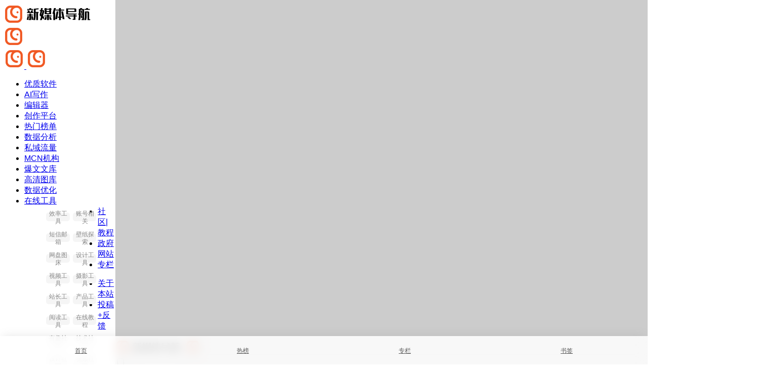

--- FILE ---
content_type: text/html; charset=UTF-8
request_url: https://www.zmt.wiki/sitetag/41650.html
body_size: 19191
content:
<!DOCTYPE html><html lang="zh-Hans" class="io-grey-mode"><head> <script> var default_c = "io-grey-mode"; var night = document.cookie.replace(/(?:(?:^|.*;\s*)io_night_mode\s*\=\s*([^;]*).*$)|^.*$/, "$1"); try { if (night === "0" || (!night && window.matchMedia("(prefers-color-scheme: dark)").matches)) { document.documentElement.classList.add("io-black-mode"); document.documentElement.classList.remove(default_c); } else { document.documentElement.classList.remove("io-black-mode"); document.documentElement.classList.add(default_c); } } catch (_) {}</script><meta charset="UTF-8"><meta name="renderer" content="webkit"><meta name="force-rendering" content="webkit"><meta http-equiv="X-UA-Compatible" content="IE=edge, chrome=1"><meta name="viewport" content="width=device-width, initial-scale=1.0, user-scalable=0, minimum-scale=1.0, maximum-scale=0.0, viewport-fit=cover"><title>图像批量下载器 - 自媒体维基</title><meta name="theme-color" content="#f9f9f9" /><meta name="keywords" content="图像批量下载器,自媒体维基" /><meta name="description" content="一个为设计、产品、新媒体、开发、人工智能AI、旅游服务、教师等行业定制的导航网站，不求最全但求最优质的的导航页面，整站链接全部是人工手工测试添加。" /><meta property="og:type" content="article"><meta property="og:url" content="https://www.zmt.wiki/sitetag/41650.html"/> <meta property="og:title" content="图像批量下载器 - 自媒体维基"><meta property="og:description" content="一个为设计、产品、新媒体、开发、人工智能AI、旅游服务、教师等行业定制的导航网站，不求最全但求最优质的的导航页面，整站链接全部是人工手工测试添加。"><meta property="og:image" content="https://qiniu-cdnbeijing.photo8.site/2021/05/ede44-20210512071830524.png"><meta property="og:site_name" content="自媒体维基"><link rel="shortcut icon" href="https://qiniu-cdnbeijing.photo8.site/2021/05/20210512071231206.png"><link rel="apple-touch-icon" href="https://qiniu-cdnbeijing.photo8.site/2021/05/20210512071231206.png"><!--[if IE]><script src="https://www.zmt.wiki/wp-content/themes/onenav/js/html5.min.js"></script><![endif]--> <style> :root { --mainColor:#f26b1f; --sidebarBgColorGrey: #ffffff; --sidebarShadowGrey: rgba(41,48,66,0.1); --sidebarLineHeight: 50px; --headerMenuHeight: 64px; --greyPageHeaderFilter: rgba(255, 255, 255, 0.85); --blackPageHeaderFilter: rgba(44, 46, 47, 0.85); --backdropFilter: 10px; --ajaxTabRadius: 100px; --bodyBgColor: #dd9933; --hy-scrollbar-color: #f26b1f; --hy-scrollbar-width: 10px; --customize-width:1700px; } .spare_link_btn{ margin-left: -4px; padding: 0 6px 0 0; background: var(--mainColor); cursor: pointer; display: inline-block; border-radius: 0 6px 6px 0; color: #fff; height: 37px; z-index: 11; position: relative; width: 24px; top: 10px; } .spare_link_btn>i{ position: absolute; top: 50%; left: 50%; transform: translate(-50%,-50%); } .spare_link_box{ display: none; position: absolute; top: 45px; background: #fff; right: 0; transition: .3s; padding: 6px 8px; border-radius: 6px; z-index: 9; box-shadow: 0 5px 20px 0px rgb(0 0 0 / 15%); color: #444; width: 129px; } .io-black-mode .spare_link_box{ background: #000; color: #ddd; } .spare_link_box::after{ content: ''; position: absolute; top: -50px; right: 0; height: 50px; width: 100%; } .spare_link_btn:hover .spare_link_box,.spare_link_box:hover{ display: block; transition: .3s; } .spare_link_box a{ margin: 5px 0; display: block; margin-left: 0!important; padding-left: 10px; position: relative; } .spare_link_box a::before{ content: ''; height: 4px; width: 4px; position: absolute; left: 0px; background: var(--mainColor); border-radius: 100px; transform: translateY(-50%); top: 50%; } a.btn.btn-arrow.qr-img{ margin-left: 10px; } .tags_box span.mr-2{ display: inline-block; margin-bottom: .8rem !important; } .tags_box .mr-2>i{ display: none; } .tags_box a{ color: rgba(0, 0, 0, 0.6) !important; background: #fff; padding: 4px 12px; font-size: 14px; border-radius: 4px; border: 1px solid #eee; } .io-black-mode .tags_box a{ background: rgba(138, 138, 138, .15); color: #ddd!important; border: unset; } .tags_box a:hover{ color: var(--mainColor)!important; } .url-card a.card { border: 1px solid #f1f1f1; } .io-black-mode .url-card a.card{ border: 1px solid #535353; } .io-black-mode .url-card .mini a.togo:hover{ opacity: .1; } </style> <style> .url-card a.card{ box-shadow: unset; } </style> <style> /*侧边栏九宫格*/ .sidebar-popup.sidebar-menu-inner ul{ width: 220px!important;; } .sidebar-item.sidebar-show>ul { padding-left: 6px; } .sidebar-item:not(.top-menu) ul li { text-align: center; border-radius: 2px; padding: 4px 3px; width: 33.3%; display: block; float: left; } .sidebar-menu-inner .sidebar-item:not(.top-menu) ul li a { margin-left: 0px !important; position: relative; padding: 0px 0px; white-space: break-spaces; height: 35px; width: 100%; line-height: 33px; text-decoration: none; overflow: visible; background-color: #f5f5f5; border-radius: 5px; justify-content: center; } .io-black-mode .sidebar-menu-inner .sidebar-item:not(.top-menu) ul li a{ background-color: rgba(0,0,0,.1); } .io-black-mode .sidebar-menu-inner .sidebar-item:not(.top-menu) ul li a:hover { background: #363738!important; } .sidebar-menu-inner .sidebar-item:not(.top-menu) ul li a span { margin-left: 2px !important; color: #888888; font-size: 12px; display: inline-block; vertical-align: middle; line-height: 15px; } .io-grey-mode .sidebar-popup div { background: var(--mainColor) !important; } .second.sidebar-popup.sidebar-menu-inner.text-sm a { color: #fff !important; } .second.sidebar-popup.sidebar-menu-inner.text-sm li { text-align: center; border-radius: 2px; padding: 4px 3px; width: 30.3%; display: inline-block; } .second.sidebar-popup.sidebar-menu-inner.text-sm li a { display: block; position: relative; padding: 0px 0px; width: 100%; line-height: 33px; text-decoration: none; white-space: nowrap; overflow: hidden; text-overflow: ellipsis; background-color: #f5f5f5; border-radius: 5px; padding-left: 3px; } .io-black-mode .second.sidebar-popup.sidebar-menu-inner.text-sm li a{ background-color: rgba(0,0,0,.1); } .io-black-mode .second.sidebar-popup.sidebar-menu-inner.text-sm li a:hover { background: #363738!important; } .second.sidebar-popup.sidebar-menu-inner.text-sm li span { margin-left: 2px !important; color: #888888; font-size: 12px; display: inline-block; vertical-align: middle; line-height: 15px; transform: scale(0.9); } .io-grey-mode .sidebar-popup::before { border-color: transparent var(--mainColor) transparent!important; } </style> <style> :root{ --minisidebar-width:130px; } @media screen and (min-width: 1200px) { .has-mininav.mini-sidebar .main-footer{ padding-left: calc(var(--minisidebar-width) + 30px ); } } </style> <script> /*开启了mini侧边栏的设置flex布局*/ document.addEventListener('DOMContentLoaded', function() { document.querySelectorAll('#content').forEach(function(div) { if (div.querySelector('#mini')) { document.body.classList.add('has-mininav') } }); }); </script> <style> :root { } </style> <style> .sites-template-default .modal-content .url-card:nth-child(5n+1) .url-body a { background: var(--homeCustomeColor1); } .sites-template-default .modal-content .url-card:nth-child(5n+2) .url-body a { background: var(--homeCustomeColor2); } .sites-template-default .modal-content .url-card:nth-child(5n+3) .url-body a { background: var(--homeCustomeColor3); } .sites-template-default .modal-content .url-card:nth-child(5n+4) .url-body a { background: var(--homeCustomeColor4); } .sites-template-default .modal-content .url-card:nth-child(5n+5) .url-body a { background: var(--homeCustomeColor5); } </style> <link rel='stylesheet' id='iconfont-css' href='https://www.zmt.wiki/wp-content/themes/onenav/css/iconfont.css' type='text/css' media='all' /><link rel='stylesheet' id='iconfont-io-1-css' href='//www.zmt.wiki/wp-content/ico/zmt/font_3816554_i813xkt1qh/iconfont.css' type='text/css' media='all' /><link rel='stylesheet' id='iconfont-io-2-css' href='//www.zmt.wiki/wp-content/ico/zmt2/font_3817108_7q1zwf8pfn2/iconfont.css' type='text/css' media='all' /><link rel='stylesheet' id='iconfont-io-3-css' href='//www.zmt.wiki/wp-content/ico/ai/font_3989205_d8h3cejuhx4/iconfont.css' type='text/css' media='all' /><link rel='stylesheet' id='iconfont-io-4-css' href='//www.zmt.wiki/wp-content/ico/zmt3/font_4077100_nnfezpoveeh/iconfont.css' type='text/css' media='all' /><link rel='stylesheet' id='iconfont-io-5-css' href='//www.zmt.wiki/wp-content/ico/shejiao/font_4192786_5z4so3yf0q/iconfont.css' type='text/css' media='all' /><link rel='stylesheet' id='bootstrap-css' href='https://www.zmt.wiki/wp-content/themes/onenav/css/bootstrap.min.css' type='text/css' media='all' /><link rel='stylesheet' id='style-css' href='https://www.zmt.wiki/wp-content/themes/onenav/css/style.min.css' type='text/css' media='all' /><link rel='stylesheet' id='parent-style-css' href='https://www.zmt.wiki/wp-content/themes/onenav/style.css' type='text/css' media='all' /><link rel='stylesheet' id='child-style-css' href='https://www.zmt.wiki/wp-content/themes/onenav-intro/style.css' type='text/css' media='all' /><link rel='stylesheet' id='hy-child-css-css' href='https://www.zmt.wiki/wp-content/themes/onenav-intro/css/hytheme.css' type='text/css' media='all' /><link rel='stylesheet' id='hy-custom-css-css' href='https://www.zmt.wiki/wp-content/themes/onenav-intro/css/custom.css' type='text/css' media='all' /><script type="text/javascript" src="https://www.zmt.wiki/wp-content/themes/onenav/js/jquery.min.js" id="jquery-js"></script><script type="text/javascript" id="jquery-js-after">/* <![CDATA[ *//* <![CDATA[ */ function loadFunc(func) {if (document.all){window.attachEvent("onload",func);}else{window.addEventListener("load",func,false);}} /* ]]]]><![CDATA[> *//* ]]> */</script> <style> @media (max-width:992px){ #cust-sites .col-2a{ -ms-flex: 0 0 50%; flex: 0 0 25%; max-width: 25%; padding-left: 6px !important; padding-right: 6px !important; } #cust-sites .row.row-sm{ margin-left: 10px!important; margin-right: 10px!important; } #cust-sites .url-content{ flex-direction: column; } #cust-sites .url-img { margin-right: 0!important; } #cust-sites .url-info{ max-width: 100%; transform: scale(0.9); padding-right: 0; } #cust-sites .url-card .mini .card-body { padding: 0.4rem 0!important; } #cust-sites .url-body .badge.text-ss{ display: none; } #cust-sites .url-body a.togo{ display: none; } } </style> <!-- 引入背景图片功能js --> <script src="https://www.zmt.wiki/wp-content/themes/onenav-intro/js/searchBgFunction.js?ver=1.2.8"></script> <script> localStorage.setItem('domain','https://www.zmt.wiki/'); </script> <script src="https://www.zmt.wiki/wp-content/themes/onenav-intro/js/searchTransFunction.js"></script> <!--搜索翻译框逻辑--> <script> initSearchTrans(); </script> <style> .translate-smart-tips { position: absolute; z-index: 20; width: 100%; padding: 10px; overflow: hidden; } .translate-smart-tips h5 { text-align: center; } .translate-smart-tips p { padding: 10px 5px; background: #f5f5f5; border-radius: 6px; text-align: center; } .io-black-mode .translate-smart-tips p { background: #363738; } .translate-smart-tips a { background: var(--mainColor); border-radius: 5px !important; margin: 10px; } .translate-smart-tips a span { padding-right: 1.55rem; } select#langSelect { width: 85px; font-size: 14px; position: absolute; right: 10px; border-radius: 5px; border: solid 2px #dcdcdc; } </style> <style> .logo-search-up .dark { display: none; } .io-black-mode .dark { display: inline; } .io-black-mode .light { display: none; } </style> <style> .header-big::before { content: ""; position: absolute; width: 100%; height: 100%; top: 0; background: rgba(0, 0, 0, 0.2 ); } .user-bookmark-body .header-big::before { opacity: 0; } .bookmark-bg::before { content: ''; position: absolute; width: 100%; height: 100%; top: 0; background: rgba(0, 0, 0, 0.2 ); z-index: 11; } </style> <script> var currentSearchHeight = localStorage.getItem('searchHeight'); if(currentSearchHeight == null){ currentSearchHeight = "info"; localStorage.setItem('searchHeight',currentSearchHeight); } </script> <style>.dead_link_tips{ position: absolute; width: 100%; height: 100%; background: rgba(0, 0, 0, .1); display: flex; align-items: center; justify-content: center; border-radius: 6px; } .dead_link_tips p{ background: var(--mainColor); color: #fff; font-size: .7em; padding: 2px; border-radius: 4px; }</style> <style> @media screen and (min-width: 1390px){ .golden-area a{ flex: 1 0 14%; } } </style> <style> .banner_ad { display: flex; gap: 5px; flex-wrap: wrap; justify-content: space-between; } .banner_ad a { width: calc(50% - 5px); margin-bottom: 1rem; position: relative; overflow: hidden; border-radius: 6px; } .banner_ad a::before { content: ""; display: block; padding-top: 25%; /* 这将创建4:1） */ } .banner_ad a img { position: absolute; top: 0; left: 0; width: 100%; height: 100%; object-fit: cover; } @media screen and (max-width: 992px) { .banner_ad { gap: 0; } .banner_ad a { width: 100%; } } </style> <script type="text/javascript" src="//lf26-cdn-tos.bytecdntp.com/cdn/expire-1-M/Swiper/7.4.1/swiper-bundle.min.js" id="swiper-js"></script> <link rel="stylesheet" id="swiper-css" href="//lf26-cdn-tos.bytecdntp.com/cdn/expire-1-M/Swiper/7.4.1/swiper-bundle.min.css" type="text/css" media="all"> <script> document.addEventListener('DOMContentLoaded', function () { var mySwiper = new Swiper('.swiper.hot_api_list', { direction: 'horizontal', navigation: { nextEl: '.swiper.hot_api_list .swiper-next', prevEl: '.swiper.hot_api_list .swiper-prev', }, }); }); </script> <style> .swiper { width: 100%; height: 100%; } .swiper-btn-box{ display: flex; position: absolute; bottom: 6px; right: 46px; z-index: 11; } .swiper-prev{ margin-right: 4px; } .swiper-prev,.swiper-next{ color: var(--mainColor); } .swiper-prev.swiper-button-disabled,.swiper-next.swiper-button-disabled{ color: #6c757d!important; } </style> <script> document.addEventListener('DOMContentLoaded', function () { var mySwiper = new Swiper('.swiper.pic_list', { direction: 'horizontal', autoplay: true, navigation: { nextEl: '.swiper.pic_list .swiper-next', prevEl: '.swiper.pic_list .swiper-prev', }, pagination: { el: '.swiper.pic_list .swiper-pagination', }, }); }); </script> <style> .swiper.pic_list a{ display: block; height: 310px; margin-bottom: 0; position: relative; overflow: hidden; } .swiper.pic_list a>p{ position: absolute; left: 0; bottom: 0; width: 100%; text-align: center; -webkit-backdrop-filter: blur(5px); backdrop-filter: blur(5px); background-color: #0009; color: #fff; font-size: 1.125em; padding: 4px; } .swiper.pic_list .swiper-pagination{ bottom: unset; top: 0; } .swiper.pic_list .swiper-pagination-bullet-active{ background: var(--mainColor); } </style> <style> .intro_data_show { padding: 20px; padding-top: 0; } .intro_data_show .sidebar-header{ margin-bottom: 20px; margin-left: -20px; } .intro_data_show p{ cursor: default; margin: 0; } .intro_data_show .top{ background-color: #f1f1f15c; padding: 6px; display: flex; justify-content: center; align-items: center; flex-direction: column; border-radius: 6px; height: 100px; border:1px solid #f1f1f1; position: relative; overflow: hidden; } .intro_data_show .count{ font-size: 1.5em; color: var(--mainColor); font-weight: bold; } .intro_data_show .bottom{ display: flex; margin-top: 10px; gap: 10px; height: 100px; } .intro_data_show .bottom>div{ flex: 1; background-color: #f1f1f15c; padding: 6px; display: flex; justify-content: center; align-items: center; flex-direction: column; border-radius: 6px; border:1px solid #f1f1f1; position: relative; overflow: hidden; } .intro_data_show .top i,.intro_data_show .bottom>div i{ font-size: 2rem; opacity: .2; position: absolute; left: -43px; bottom: -3px; transition: .3s; width: 100px; text-align: center; filter: blur(1.2px); color: #969696; } .intro_data_show .top:hover i,.intro_data_show .bottom>div:hover i{ filter: blur(0); color: var(--mainColor); opacity: 1; } .io-black-mode .intro_data_show .top i,.io-black-mode .intro_data_show .bottom>div i{ color: #c6c9cf; } .io-black-mode .intro_data_show .top,.io-black-mode .intro_data_show .bottom>div{ background: #363738; border:1px solid #535353; } </style><style>.hotb { display: inline-block; width: 8px; height: 8px; border-radius: 50%; background: #ec1616; margin: -12px 0px 1px 2px; top: 19px;}@font-face { font-family: 'AlimamaFangYuanTiVF-Thin'; src: url("https://fonts-cdn.doubi.ren/AlimamaFangYuanTiVF-Thin.woff2") format("woff2"), url("https://fonts-cdn.doubi.ren/AlimamaFangYuanTiVF-Thin.woff") format("woff"),}body, button, select, optgroup, option, textarea, blockquote, dd, dl, figure, form, pre, .h1, .h2, .h3, .h4, .h5, .h6, h1, h2, h3, h4, h5, h6 { font-family: 'AlimamaFangYuanTiVF-Thin','Microsoft YaHei', 'Source Han Sans SC', Arial, sans-serif;}.url-body .badge.text-ss { font-size: 11px!important;}#customContextMenu { background-color: #ffffff; border-radius: 8px; /* 圆角 */ padding: 8px 0; box-shadow: 0 4px 8px rgba(0, 0, 0, 0.1), 0 2px 4px rgba(0, 0, 0, 0.1); /* 阴影 */ z-index: 10000; min-width: 150px; /* 最小宽度 */ position: absolute;}#customContextMenu a { color: #333; text-decoration: none; display: flex; align-items: center; /* 垂直居中 */ justify-content: center; /* 水平居中 */ padding: 10px 20px; /* 内边距 */ transition: background-color 0.3s, color 0.3s; /* 动态效果 */ font-family: Arial, sans-serif; /* 现代无衬线字体 */ font-size: 14px; /* 适中的字体大小 */ border-bottom: 1px solid #eaeaea; /* 分隔线 */ text-align: center; /* 文字居中 */}#customContextMenu a:last-child { border-bottom: none; /* 去掉最后一个菜单项的分隔线 */}#customContextMenu a:hover { background-color: #f0f0f0; /* 鼠标悬停时的背景色 */ color: #0073aa; /* 鼠标悬停时的文字颜色 */}#customContextMenu a:active { background-color: #0073aa; /* 激活状态下的背景色 */ color: #ffffff; /* 激活状态下的文字颜色 */}.customize-width{max-width:1700px}.sidebar-nav{width:220px}@media (min-width: 768px){.main-content{margin-left:220px;}.main-content .page-header{left:220px;}}</style><script>(function(a,b){a.ioLetterAvatar=function(d,l,j){d=d||"";l=l||60;var h="#1abc9c #2ecc71 #3498db #9b59b6 #3fe95e #16a085 #27ae60 #2980b9 #8e44ad #fc3e50 #f1c40f #e67e22 #e74c3c #00bcd4 #95aa36 #f39c12 #d35400 #c0392b #b2df1e #7ffc8d".split(" "),f,c,k,g,e,i,t,m;f=String(d).toUpperCase();f=f?f.charAt(0):"?";if(a.devicePixelRatio){l=(l*a.devicePixelRatio)}c=parseInt((((f=="?"?72:f.charCodeAt(0))-64)*12345).toString().slice(0,5));k=c%(h.length-1);t=(c+1)%(h.length-1);m=(c-1)%(h.length-1);g=b.createElement("canvas");g.width=l;g.height=l;e=g.getContext("2d");e.fillStyle=j?j:h[k];e.fillRect(0,0,g.width,g.height); e.arc((c*180)%l,(c*150)%l, (c/120)%l ,0 ,360 );e.fillStyle=h[t];e.globalAlpha = .6;e.fill();e.save();e.beginPath();e.fillStyle=h[m];e.globalAlpha = .4;e.arc((c*20)%l,(c*50)%l, ((99999-c)/80)%l,0 ,360 );e.fill();e.font=Math.round(g.width/2)+"px 'Microsoft Yahei'";e.textAlign="center";e.fillStyle="#fff";e.globalAlpha = 1;e.fillText(f,l/2,l/1.5);i=g.toDataURL();g=null;return i}})(window,document);</script><style>.panel-body a:not(.no-c){color:#f26b1f}.panel-body a:not(.no-c):hover{color:#f9275f}a:hover,.io-grey-mode .sidebar-show,.io-grey-mode .sidebar-item>a:hover,.io-grey-mode .sidebar-item li>a:hover,.home-like:hover, .io-grey-mode .sidebar-popup>div>ul>li>a:hover{color:#fea927} .header-mini-btn label:hover path{ stroke:#fea927} .url-card .max .tga a:not(.no-tag):hover,.card-app.card .tga a:not(.no-tag):hover{background:#fea927} .sidebar .url-card .card:hover{border: 1px solid #fea927!important;}.tags i{color:#f26b1f}.custom-piece_c_b{background:#f26b1f!important}.custom-piece_c{color:#f26b1f!important}.slider_menu[sliderTab] .anchor,.customize-menu .btn-edit,.badge-danger,.comment-list .rank,.sidebar .card-header:after{background:#f26b1f}.badge-outline-primary{color:#f26b1f;border:#f26b1f solid 1px}.posts-nav .page-numbers.current,.posts-nav .page-numbers:not(.dots):hover,#comments-navi>a:hover,#comments-navi>.current,.page-nav>a:hover span,.page-nav>.current span{background-color:#f26b1f;box-shadow: 0px 5px 20px -3px rgba(242,107,31,.6);} .custom-control-input:not(:disabled):active~.custom-control-label::before{background-color:rgba(242,107,31,.15);border-color:rgba(242,107,31,.15);}.custom-control-input:focus~.custom-control-label::before{box-shadow:0 0 0 .2rem rgba(242,107,31,.25)}.custom-control-input:focus:not(:checked)~.custom-control-label::before{border-color:#f26b1f}.custom-control-input:checked~.custom-control-label::before{border-color:#f26b1f;background-color:#f26b1f}.btn-search:hover,.btn-search.current{background-color:#f26b1f;box-shadow: 0 5px 20px -3px rgba(242,107,31,.6)}.btn-search.current:after{border-top-color:#f26b1f}.panel-body h2,.panel-body h3 {border-color:#f26b1f}.custom_btn-outline {color: #f26b1f;background-color: transparent;border-color: #f26b1f;}.custom_btn-outline:hover {color: #ffffff;background-color: #14171B;border-color: #14171B;}.custom_btn-outline:focus, .custom_btn-outline.focus {color: #14171B;box-shadow: 0 0 0 0 transparent!important;background-color: transparent;}.custom_btn-outline.disabled, .custom_btn-outline:disabled {color: #f26b1f;background-color: transparent!important;}.custom_btn-outline:not(:disabled):not(.disabled):active, .custom_btn-outline:not(:disabled):not(.disabled).active,.show > .custom_btn-outline.dropdown-toggle {color: #fff;background-color: #f26b1f;border-color: #f26b1f;}.custom_btn-outline:not(:disabled):not(.disabled):active:focus, .custom_btn-outline:not(:disabled):not(.disabled).active:focus,.show > .custom_btn-outline.dropdown-toggle:focus {box-shadow: 0 0 0 0 transparent!important;}.custom_btn-d {color: #ffffff;background-color: #f26b1f;border-color: #f26b1f;}.custom_btn-d:hover {color: #ffffff;background-color: #14171B;border-color: #14171B;}.custom_btn-d:focus,.custom_btn-d.focus {color: #ffffff;background-color: #14171B;border-color: #14171B;box-shadow: 0 0 0 0 transparent!important;}.custom_btn-d.disabled,.custom_btn-d:disabled {color: #ffffff;background-color:#f26b1f;border-color: #f26b1f;}.custom_btn-d:not(:disabled):not(.disabled):active,.custom_btn-d:not(:disabled):not(.disabled).active{color: #ffffff;background-color: #14171B;border-color: #14171B;}.custom_btn-d:not(:disabled):not(.disabled):active:focus,.custom_btn-d:not(:disabled):not(.disabled).active:focus{box-shadow: 0 0 0 0 transparent!important;}.btn.custom_btn-d {color: #ffffff;background-color: #f26b1f;border-color: #f26b1f;}.btn.custom_btn-d:hover {color: #ffffff;background-color: #14171B;border-color: #14171B;}.btn.custom_btn-d:focus,.btn.custom_btn-d.focus {color: #ffffff;background-color: #14171B;border-color: #14171B;box-shadow: 0 0 0 0 transparent!important;}.btn.custom_btn-d.disabled,.btn.custom_btn-d:disabled {color: #ffffff;background-color:#f26b1f;border-color: #f26b1f;}.btn.custom_btn-d:not(:disabled):not(.disabled):active,.btn.custom_btn-d:not(:disabled):not(.disabled).active,.show > .custom_btn-d.dropdown-toggle {color: #ffffff;background-color: #14171B;border-color: #14171B;}.btn.custom_btn-d:not(:disabled):not(.disabled):active:focus,.btn.custom_btn-d:not(:disabled):not(.disabled).active:focus,.show > .custom_btn-d.dropdown-toggle:focus {box-shadow: 0 0 0 0 transparent!important;}.btn-dark:hover{background-color:#f26b1f;border-color:#f26b1f}.sidebar .card .searchform input[type='submit']{border: 1px solid #f26b1f;background-color:#f26b1f}.sidebar .card .searchform input[type='submit']:hover{border: 1px solid #14171B;background-color:#14171B}</style><!-- 自定义代码 --><meta name="wwads-cn-verify" content="077e29b11be80ab57e1a2ecabb7da330" /><meta name="msvalidate.01" content="DFA46C3A1B2A1A2AADDE831C40A150E7" /><script type="text/javascript" charset="UTF-8" src="https://cdn.wwads.cn/js/makemoney.js" async></script><script defer src="https://tongji.jicelue.com/script.js" data-website-id="a7c79256-911f-41df-ac6e-7c6c4e7c5e6f"></script><meta name="baidu-site-verification" content="code-S5FuKO93sW" /><script>var _hmt = _hmt || [];(function() { var hm = document.createElement("script"); hm.src = "https://hm.baidu.com/hm.js?432cb49f48919249046ac8e164003338"; var s = document.getElementsByTagName("script")[0]; s.parentNode.insertBefore(hm, s);})();</script><script async src="https://pagead2.googlesyndication.com/pagead/js/adsbygoogle.js?client=ca-pub-9199878667024642" crossorigin="anonymous"></script><script>LA.init({id: "Jr0b337zYcK7kneo",ck: "Jr0b337zYcK7kneo"})</script><meta name="bytedance-verification-code" content="zRJEZLHyV0/rX9kPmtTa" /><script>(function(){var el = document.createElement("script");el.src = "https://lf1-cdn-tos.bytegoofy.com/goofy/ttzz/push.js?401de57298c9157e254c7ce252a2be54a36fc9608de5d6c17af2a949ae5de23fc112ff4abe50733e0ff1e1071a0fdc024b166ea2a296840a50a5288f35e2ca42";el.id = "ttzz";var s = document.getElementsByTagName("script")[0];s.parentNode.insertBefore(el, s);})(window)</script><!-- end 自定义代码 --></head> <body class="archive tax-sitetag term-41650 sidebar_right mini-sidebar theme-intro"> <div id="sidebar" class="sticky sidebar-nav fade"> <div class="modal-dialog h-100 sidebar-nav-inner"> <div class="sidebar-logo border-bottom border-color"> <!-- logo --> <div class="logo overflow-hidden"> <a href="https://www.zmt.wiki" class="logo-expanded"> <img src="https://qiniu-cdnbeijing.photo8.site/2021/05/20210512071102822.png" height="40" class="logo-light" alt="自媒体维基"> <img src="https://qiniu-cdnbeijing.photo8.site/2021/05/20210512070950129.png" height="40" class="logo-dark d-none" alt="自媒体维基"> </a> <a href="https://www.zmt.wiki" class="logo-collapsed"> <img src="https://qiniu-cdnbeijing.photo8.site/2021/05/20210512071231206.png" height="40" class="logo-light" alt="自媒体维基"> <img src="https://qiniu-cdnbeijing.photo8.site/2021/05/20210512071231206.png" height="40" class="logo-dark d-none" alt="自媒体维基"> </a> </div> <!-- logo end --> </div> <div class="sidebar-menu flex-fill"> <div class="sidebar-scroll" > <div class="sidebar-menu-inner"> <ul> <li class="sidebar-item"> <a href="https://www.zmt.wiki/#term-18702" class=""> <i class="io io-windowssofter icon-fw icon-lg"></i> <span>优质软件</span> </a> </li> <li class="sidebar-item"> <a href="https://www.zmt.wiki/#term-23711" class=""> <i class="io io-_rengongzhineng2 icon-fw icon-lg"></i> <span>AI写作</span> </a> </li> <li class="sidebar-item"> <a href="https://www.zmt.wiki/#term-167" class=""> <i class="io io-xiezuozhidao2ai icon-fw icon-lg"></i> <span>编辑器</span> </a> </li> <li class="sidebar-item"> <a href="https://www.zmt.wiki/#term-13" class=""> <i class="io io-lanVrenzheng icon-fw icon-lg"></i> <span>创作平台</span> </a> </li> <li class="sidebar-item"> <a href="https://www.zmt.wiki/#term-273" class=""> <i class="io io-dibulan-saishi icon-fw icon-lg"></i> <span>热门榜单</span> </a> </li> <li class="sidebar-item"> <a href="https://www.zmt.wiki/#term-274" class=""> <i class="io io-sseodh icon-fw icon-lg"></i> <span>数据分析</span> </a> </li> <li class="sidebar-item"> <a href="https://www.zmt.wiki/#term-3710" class=""> <i class="io io-SCDNanquanjiasu icon-fw icon-lg"></i> <span>私域流量</span> </a> </li> <li class="sidebar-item"> <a href="https://www.zmt.wiki/#term-20892" class=""> <i class="io io-huwai icon-fw icon-lg"></i> <span>MCN机构</span> </a> </li> <li class="sidebar-item"> <a href="https://www.zmt.wiki/#term-272" class=""> <i class="io io-zixun icon-fw icon-lg"></i> <span>爆文文库</span> </a> </li> <li class="sidebar-item"> <a href="https://www.zmt.wiki/#term-498" class=""> <i class="io io-tuku icon-fw icon-lg"></i> <span>高清图库</span> </a> </li> <li class="sidebar-item"> <a href="https://www.zmt.wiki/#term-33605" class=""> <i class="io io-shuju icon-fw icon-lg"></i> <span>数据优化</span> </a> </li> <li class="sidebar-item"> <a href="https://www.zmt.wiki/#term-1429" class="" data-change="https://www.zmt.wiki/#term-1429"> <i class="io io-gongjuxiang icon-fw icon-lg"></i> <span>在线工具</span> </a> <i class="iconfont icon-arrow-r-m sidebar-more text-sm"></i> <ul > <li> <a href="https://www.zmt.wiki/#term-1429-1474" class=""><span>效率工具</span></a> </li> <li> <a href="https://www.zmt.wiki/#term-1429-23561" class=""><span>账号相关</span></a> </li> <li> <a href="https://www.zmt.wiki/#term-1429-22947" class=""><span>短信邮箱</span></a> </li> <li> <a href="https://www.zmt.wiki/#term-1429-43204" class=""><span>壁纸探索</span></a> </li> <li> <a href="https://www.zmt.wiki/#term-1429-23118" class=""><span>网盘图床</span></a> </li> <li> <a href="https://www.zmt.wiki/#term-1429-1430" class=""><span>设计工具</span></a> </li> <li> <a href="https://www.zmt.wiki/#term-1429-1887" class=""><span>视频工具</span></a> </li> <li> <a href="https://www.zmt.wiki/#term-1429-14622" class=""><span>摄影工具</span></a> </li> <li> <a href="https://www.zmt.wiki/#term-1429-28980" class=""><span>站长工具</span></a> </li> <li> <a href="https://www.zmt.wiki/#term-1429-7063" class=""><span>产品工具</span></a> </li> <li> <a href="https://www.zmt.wiki/#term-1429-30569" class=""><span>阅读工具</span></a> </li> </ul> </li> <li class="sidebar-item"> <a href="https://www.zmt.wiki/#term-2208" class="" data-change="https://www.zmt.wiki/#term-2208"> <i class="io io-pinglun icon-fw icon-lg"></i> <span>社区|教程</span> </a> <i class="iconfont icon-arrow-r-m sidebar-more text-sm"></i> <ul > <li> <a href="https://www.zmt.wiki/#term-2208-2214" class=""><span>在线教程</span></a> </li> <li> <a href="https://www.zmt.wiki/#term-2208-6892" class=""><span>有趣社区</span></a> </li> <li> <a href="https://www.zmt.wiki/#term-2208-7498" class=""><span>技术社区</span></a> </li> <li> <a href="https://www.zmt.wiki/#term-2208-1331" class=""><span>设计社区</span></a> </li> <li> <a href="https://www.zmt.wiki/#term-2208-2209" class=""><span>视频社区</span></a> </li> <li> <a href="https://www.zmt.wiki/#term-2208-22712" class=""><span>运营社区</span></a> </li> <li> <a href="https://www.zmt.wiki/#term-2208-25687" class=""><span>深度社区</span></a> </li> <li> <a href="https://www.zmt.wiki/#term-2208-14053" class=""><span>摄影社区</span></a> </li> </ul> </li> <li class="sidebar-item"> <a href="https://www.zmt.wiki/#term-2952" class="" data-change="https://www.zmt.wiki/#term-2952"> <i class="io io-zhengfushiyedanwei icon-fw icon-lg"></i> <span>政府网站</span> </a> <i class="iconfont icon-arrow-r-m sidebar-more text-sm"></i> <ul > <li> <a href="https://www.zmt.wiki/#term-2952-2953" class=""><span>国家部门</span></a> </li> </ul> </li> <li class="sidebar-item"> <a href="https://www.zmt.wiki/#term-31174" class=""> <i class="io io-zhuanlanrenzhengtb-copy icon-fw icon-lg"></i> <span>专栏</span> </a> </li> </ul> </div> </div> </div> <div class="border-top py-2 border-color"> <div class="flex-bottom"> <ul> <li id="menu-item-1748" class="menu-item menu-item-type-post_type menu-item-object-page menu-item-1748 sidebar-item"><a href="https://www.zmt.wiki/aboutzmt.html"> <i class="io io-guanyuwomen-2 icon-fw icon-lg"></i> <span>关于本站</span></a></li><li id="menu-item-8398" class="menu-item menu-item-type-custom menu-item-object-custom menu-item-8398 sidebar-item"><a href="https://q.zmt.wiki/"> <i class="io io-yijianfankui icon-fw icon-lg"></i> <span>投稿+反馈</span></a></li> </ul> </div> </div> </div> </div> <div class="main-content flex-fill"><div class="big-header-banner header-nav"> <div id="header" class="page-header sticky"> <div class="navbar navbar-expand-md"> <div class="container-fluid p-0 position-relative"> <div class="position-absolute w-100 text-center"> <a href="https://www.zmt.wiki" class="navbar-brand d-md-none m-0" title="自媒体维基"> <img src="https://qiniu-cdnbeijing.photo8.site/2021/05/20210512071102822.png" class="logo-light" alt="自媒体维基" height="30"> <img src="https://qiniu-cdnbeijing.photo8.site/2021/05/20210512070950129.png" class="logo-dark d-none" alt="自媒体维基" height="30"> </a> </div> <div class="nav-item d-md-none mobile-menu py-2 position-relative"><a href="javascript:" id="sidebar-switch" data-toggle="modal" data-target="#sidebar"><i class="iconfont icon-classification icon-lg"></i></a></div> <div class="collapse navbar-collapse order-2 order-md-1"> <div class="header-mini-btn"> <label> <input id="mini-button" type="checkbox" > <svg viewBox="0 0 100 100" xmlns="http://www.w3.org/2000/svg"> <path class="line--1" d="M0 40h62c18 0 18-20-17 5L31 55"></path> <path class="line--2" d="M0 50h80"></path> <path class="line--3" d="M0 60h62c18 0 18 20-17-5L31 45"></path> </svg> </label> </div> <ul class="navbar-nav navbar-top site-menu mr-4"> <li id="menu-item-14044" class="menu-item menu-item-type-custom menu-item-object-custom menu-item-home menu-item-14044"><a href="https://www.zmt.wiki/"> <i class="io io-quanjuhome-copy icon-fw icon-lg"></i> <span>首页</span></a></li><li id="menu-item-6778" class="menu-item menu-item-type-custom menu-item-object-custom menu-item-6778"><a href="/hotnews/"> <i class="io io-zixun icon-fw icon-lg"></i> <span>热榜</span></a></li><li id="menu-item-24584" class="menu-item menu-item-type-custom menu-item-object-custom current-menu-ancestor current-menu-parent menu-item-has-children menu-item-24584"><a href="#"> <i class="io io-icon_hangyefenlei icon-fw icon-lg"></i> <span>其他导航</span></a><ul class="sub-menu"> <li id="menu-item-17338" class="menu-item menu-item-type-post_type menu-item-object-page current-menu-item page_item page-item-17328 current_page_item menu-item-17338"><a href="https://www.zmt.wiki/ai.html" aria-current="page"> <i class="io io-rengongzhineng148 icon-fw icon-lg"></i> <span>AI专区</span></a></li> <li id="menu-item-24591" class="menu-item menu-item-type-post_type menu-item-object-page menu-item-24591"><a href="https://www.zmt.wiki/moyu.html"> <i class="io io-yulemoyu-copy icon-fw icon-lg"></i> <span>前往摸鱼</span></a></li> <li id="menu-item-24585" class="menu-item menu-item-type-post_type menu-item-object-page menu-item-24585"><a href="https://www.zmt.wiki/yd.html"> <i class="io io-tushuguanzxzybgqx icon-fw icon-lg"></i> <span>阅读学习</span></a></li> <li id="menu-item-24590" class="menu-item menu-item-type-post_type menu-item-object-page menu-item-24590"><a href="https://www.zmt.wiki/sp.html"> <i class="io io-tubiaozhizuomoban1 icon-fw icon-lg"></i> <span>视频剪辑</span></a></li> <li id="menu-item-24588" class="menu-item menu-item-type-post_type menu-item-object-page menu-item-24588"><a href="https://www.zmt.wiki/sy.html"> <i class="io io-shouyepaihangbang icon-fw icon-lg"></i> <span>摄影必备</span></a></li> <li id="menu-item-24592" class="menu-item menu-item-type-post_type menu-item-object-page menu-item-24592"><a href="https://www.zmt.wiki/sj.html"> <i class="io io-tuku icon-fw icon-lg"></i> <span>设计导航</span></a></li> <li id="menu-item-24586" class="menu-item menu-item-type-post_type menu-item-object-page menu-item-24586"><a href="https://www.zmt.wiki/zz.html"> <i class="io io-sseodh icon-fw icon-lg"></i> <span>站长导航</span></a></li> <li id="menu-item-24589" class="menu-item menu-item-type-post_type menu-item-object-page menu-item-24589"><a href="https://www.zmt.wiki/pm.html"> <i class="io io-chuangyisheji icon-fw icon-lg"></i> <span>产品经理</span></a></li> <li id="menu-item-24587" class="menu-item menu-item-type-post_type menu-item-object-page menu-item-24587"><a href="https://www.zmt.wiki/ly.html"> <i class="io io-tupian icon-fw icon-lg"></i> <span>旅途臻选</span></a></li> <li id="menu-item-27101" class="menu-item menu-item-type-post_type menu-item-object-page menu-item-27101"><a href="https://www.zmt.wiki/bkq.html"> <i class="io io-qianzheng icon-fw icon-lg"></i> <span>博客大全</span></a></li> <li id="menu-item-30869" class="menu-item menu-item-type-post_type menu-item-object-page menu-item-30869"><a href="https://www.zmt.wiki/rjk.html"> <i class="io io-changyongruanjianxiazai icon-fw icon-lg"></i> <span>软件宝库</span></a></li></ul></li> </ul> </div> <!--时间开始--> <!--时间end--> <!--快捷区块--> <!--快捷区块end--> <ul class="nav navbar-menu icon-list text-xs order-1 order-md-2 position-relative"> <!--图标链接--> <!--图标链接 end--> <!--图标二维码--> <!--图标二维码 end--> </ul> <ul class="nav navbar-menu text-xs order-1 order-md-2 position-relative"> <li class="nav-login ml-3 ml-md-4"> <a href="https://www.zmt.wiki/wp-login.php" title="登录">登录</a> </li> </ul> </div> </div> </div> <div class="placeholder"></div> </div><div class="header-big css-img mb-4" style="background-image: url(https://cdn-ossbeijing.jicelue.com/api/v1/buckets/dongtaibizhi/objects/download?preview=true&amp;prefix=jijian%2F13.jpg)"><div style="text-align:center;z-index: 11;position: relative;"><a href="https://www.zmt.wiki" class="logo-search-up"> <img src="https://qiniu-cdnbeijing.photo8.site/2021/05/20210512071102822.png" height="60" class="light"> <img src="https://qiniu-cdnbeijing.photo8.site/2021/05/20210512070950129.png" height="60" class="dark"> </a><div class="logo-tips"><div class="arrow-logos" style=""><svg xmlns="http://www.w3.org/2000/svg" width="32" height="64" viewBox="0 0 512 512"><path d="M256.5 64.5l-192 192h112v392h160v-392h112z" fill="currentColor"></path></svg></div><div class="logo-tips-text">拖动LOGO到书签栏，立即收藏本站</div></div></div><script> replaceLocalImage(); initSearchHeight(); </script> <div class="s-search"><div id="search" class="s-search mx-auto"> <div id="search-list-menu" class=""> <div class="s-type text-center"> <div class="s-type-list big tab-auto-scrollbar overflow-x-auto"> <div class="anchor" style="position: absolute; left: 50%; opacity: 0;"></div> <label for="type-big-zhannei" class="active" data-page="home" data-id="group-z"><span>站内</span></label><label for="type-bing1" data-page="home" data-id="group-b"><span>搜索</span></label><label for="type-sydyssjuejuezicc" data-page="home" data-id="group-a"><span>影视</span></label><label for="type-piratebay" data-page="home" data-id="group-sywpss"><span>网盘</span></label><label for="type-syruanjianssghxiss" data-page="home" data-id="group-syruanjianss"><span>软件</span></label><label for="type-taobao1" data-page="home" data-id="group-e"><span>生活</span></label> </div> </div> </div> <form action="https://www.zmt.wiki?s=" method="get" target="_blank" class="super-search-fm"> <input type="text" id="search-text" class="form-control smart-tips search-key" zhannei="" placeholder="输入关键字搜索" style="outline:0" autocomplete="off" data-status="true"> <!--子主题翻译功能图标--> <i id="translate_icon" class="io io-_rengongzhineng2" style="position: absolute;top: 0;font-size: 21px;right: 66px;background: transparent;border: 0 !important;width: unset; height: unset;margin: 0 9px;line-height: 50px;" title="中英互译"></i> <button type="submit" id="btn_search"><i class="iconfont icon-search"></i></button> </form> <div id="search-list" class="hide-type-list"> <div class="search-group justify-content-center group-z s-current"> <ul class="search-type tab-auto-scrollbar overflow-x-auto"> <li ><input checked="checked" hidden="" type="radio" name="type" data-page="home" id="type-big-zhannei" value="https://www.zmt.wiki/?post_type=sites&amp;s=" data-placeholder="站内搜索"></li> </ul> </div> <div class="search-group justify-content-center group-b "><ul class="search-type tab-auto-scrollbar overflow-x-auto"><li><input hidden type="radio" name="type" data-page="home" id="type-baidu1" value="https://www.baidu.com/s?wd=" data-placeholder="百度一下"><label for="type-baidu1"><span class="text-muted">百度</span></label></li><li><input hidden type="radio" name="type" data-page="home" id="type-sogo" value="https://www.sogou.com/web?query=" data-placeholder="搜狗搜索"><label for="type-sogo"><span class="text-muted">搜狗</span></label></li><li><input hidden type="radio" name="type" data-page="home" id="type-bing1" value="https://cn.bing.com/search?q=" data-placeholder="微软Bing搜索"><label for="type-bing1"><span class="text-muted">Bing</span></label></li><li><input hidden type="radio" name="type" data-page="home" id="type-sm" value="https://yz.m.sm.cn/s?q=" data-placeholder="UC移动端搜索"><label for="type-sm"><span class="text-muted">神马</span></label></li><li><input hidden type="radio" name="type" data-page="home" id="type-google1" value="https://www.google.com/search?q=" data-placeholder="谷歌两下"><label for="type-google1"><span class="text-muted">Google</span></label></li></ul></div><div class="search-group justify-content-center group-a "><ul class="search-type tab-auto-scrollbar overflow-x-auto"><li><input hidden type="radio" name="type" data-page="home" id="type-sydyssjuejuezicc" value="https://www.juejuezi.cc/search?s=%s%&amp;p=1" data-placeholder="搜索电影、电视剧、综艺、动漫名称"><label for="type-sydyssjuejuezicc"><span class="text-muted">绝绝子</span></label></li><li><input hidden type="radio" name="type" data-page="home" id="type-sydyssatymapp" value="https://www.dddym.com/search?s=%s%" data-placeholder="搜索电影、电视剧、综艺、动漫名称"><label for="type-sydyssatymapp"><span class="text-muted">艾兔影漫</span></label></li><li><input hidden type="radio" name="type" data-page="home" id="type-sydyss1bt0comdypldyss" value="https://www.1bt0.com/search.php?sb=%s%" data-placeholder="输入关键词并按下Enter键搜索： 电影条目 电视剧条目 IMDB编号 豆瓣编号 导演 演员"><label for="type-sydyss1bt0comdypldyss"><span class="text-muted">不太灵影视</span></label></li><li><input hidden type="radio" name="type" data-page="home" id="type-sydyssdoubandyss" value="https://search.douban.com/movie/subject_search?search_text=%s%" data-placeholder="豆瓣电影，搜你想了解的"><label for="type-sydyssdoubandyss"><span class="text-muted">豆瓣</span></label></li><li><input hidden type="radio" name="type" data-page="home" id="type-sydyssimdbdypldyss" value="https://www.imdb.com/find/?q=%s%" data-placeholder="对于电影的评分使用最多的就是IMDb评分"><label for="type-sydyssimdbdypldyss"><span class="text-muted">IMDb</span></label></li></ul></div><div class="search-group justify-content-center group-sywpss "><ul class="search-type tab-auto-scrollbar overflow-x-auto"><li><input hidden type="radio" name="type" data-page="home" id="type-piratebay" value="https://yiso.fun/info?searchKey=%s%" data-placeholder="支持阿里云盘、百度网盘、夸克网盘、迅雷网盘"><label for="type-piratebay"><span class="text-muted">易搜</span></label></li><li><input hidden type="radio" name="type" data-page="home" id="type-syalypssupys" value="https://www.upyunso.com/search.html?keyword=%s%" data-placeholder="专注于阿里云盘资源搜索"><label for="type-syalypssupys"><span class="text-muted">UP云搜</span></label></li></ul></div><div class="search-group justify-content-center group-syruanjianss "><ul class="search-type tab-auto-scrollbar overflow-x-auto"><li><input hidden type="radio" name="type" data-page="home" id="type-syruanjianssmacyy" value="https://www.macyy.cn/?s=%s%" data-placeholder="仅支持Mac系统软件搜索"><label for="type-syruanjianssmacyy"><span class="text-muted">MACYY</span></label></li><li><input hidden type="radio" name="type" data-page="home" id="type-syruanjianssmacat" value="https://www.macat.vip/?cat=&amp;s=%s%" data-placeholder="仅支持Mac系统软件搜索"><label for="type-syruanjianssmacat"><span class="text-muted">马克喵</span></label></li><li><input hidden type="radio" name="type" data-page="home" id="type-syruanjianssmpyit" value="https://www.mpyit.com/?s=%s%" data-placeholder="支持安卓、Windows软件下载"><label for="type-syruanjianssmpyit"><span class="text-muted">殁漂遥</span></label></li><li><input hidden type="radio" name="type" data-page="home" id="type-syruanjianssghxiss" value="https://www.ghxi.com/?s=%s%" data-placeholder="Windows系统下的各种绿色免安装软件分享"><label for="type-syruanjianssghxiss"><span class="text-muted">果核剥壳</span></label></li><li><input hidden type="radio" name="type" data-page="home" id="type-syruanjiansssouruanss" value="https://www.souruan.xyz/plus/search.php?kwtype=0&amp;searchtype=titlekeyword&amp;q=%s%" data-placeholder="输入你想要的软件名称 不限平台的软件搜索"><label for="type-syruanjiansssouruanss"><span class="text-muted">搜软</span></label></li><li><input hidden type="radio" name="type" data-page="home" id="type-syruanjiansfy6bss" value="https://www.fy6b.com/?s=%s%" data-placeholder="不限平台系统的软件应用资源下载"><label for="type-syruanjiansfy6bss"><span class="text-muted">枫音应用</span></label></li></ul></div><div class="search-group justify-content-center group-e "><ul class="search-type tab-auto-scrollbar overflow-x-auto"><li><input hidden type="radio" name="type" data-page="home" id="type-taobao1" value="https://www.jicelue.com/index.php?r=l&amp;kw=" data-placeholder="淘宝领券 折上折 低价薅羊毛"><label for="type-taobao1"><span class="text-muted">淘宝</span></label></li><li><input hidden type="radio" name="type" data-page="home" id="type-jd" value="https://www.jicelue.com/index.php?r=/l/jdlist&amp;kw=%s%&amp;t=223" data-placeholder="京东领券 折上折 低价薅羊毛"><label for="type-jd"><span class="text-muted">京东</span></label></li><li><input hidden type="radio" name="type" data-page="home" id="type-xiachufang" value="https://www.xiachufang.com/search/?keyword=" data-placeholder="搜一搜菜谱"><label for="type-xiachufang"><span class="text-muted">下厨房</span></label></li><li><input hidden type="radio" name="type" data-page="home" id="type-kd100" value="https://www.kuaidi100.com/?" data-placeholder="输入快递单号进行查询"><label for="type-kd100"><span class="text-muted">快递100</span></label></li><li><input hidden type="radio" name="type" data-page="home" id="type-feizhu" value="https://travelsearch.fliggy.com/index.htm?searchType=product&amp;keyword=" data-placeholder="国内低价旅游"><label for="type-feizhu"><span class="text-muted">飞猪</span></label></li><li><input hidden type="radio" name="type" data-page="home" id="type-flights-ctrip" value="//flights.ctrip.com/?allianceid=3251214&amp;sid=20119845&amp;popup=close&amp;autoawaken=close&amp;sourceid=&amp;ouid" data-placeholder="全网最低机票"><label for="type-flights-ctrip"><span class="text-muted">携程</span></label></li></ul></div> </div> <div class="card search-smart-tips" style="display: none"> <ul></ul> </div> <!--子主题翻译框--> <div class="card translate-smart-tips" style="display: none"> <h5>翻译结果</h5> <select id="langSelect"> <option value="zh-en">中文-英文</option> <option value="en-zh">英文-中文</option> </select> <p> </p> <div style="text-align:center;margin-top: 10px;"> <a href="javascript:" id="copyTransRes" class="btn btn-arrow" style="background:#f1404b;color:#fff;"><span>复制结果<i class="iconfont icon-instructions"></i></span></a> <a href="javascript:" id="byThisSearch" class="btn btn-arrow" style="background:#0173fe;color:#fff"><span>以此搜索<i class="iconfont icon-search"></i></span></a> </div> </div></div></div></div> <div id="content" class="container container-lg customize-width"> <script src="https://www.zmt.wiki/wp-content/themes/onenav-intro/js/mininav.js" type="text/javascript"></script> <div id="mini" class=""> <div id="mininav" class=""> <div class="sidebar-menu flex-fill"> <div class="sidebar-scroll" > <div class="sidebar-menu-inner"> <ul> <li id="subnav"> <a class="mainColor"> <i class="io io-icon_hangyefenlei icon-fw icon-lg"></i> <span> 其他导航 </span> </a> <ul class="subnav-menu" style="min-width: 245px;"> <li> <a href="https://www.zmt.wiki/ai.html" > <i class="io io-rengongzhineng148"></i> <span> AI </span> </a> </li><li> <a href="https://www.zmt.wiki/moyu.html" > <i class="io io-yulemoyu-copy"></i> <span> 摸鱼 </span> </a> </li><li> <a href="https://www.zmt.wiki/yd.html" > <i class="io io-tushuguanzxzybgqx"></i> <span> 阅读 </span> </a> </li><li> <a href="https://www.zmt.wiki/sj.html" > <i class="io io-icon_secai"></i> <span> 设计 </span> </a> </li><li> <a href="https://www.zmt.wiki/sy.html" > <i class="io io-tubiaozhizuomoban1"></i> <span> 摄影 </span> </a> </li><li> <a href="https://www.zmt.wiki/sp.html" > <i class="io io-lvxingpaizhao"></i> <span> 视频 </span> </a> </li><li> <a href="https://www.zmt.wiki/zz.html" > <i class="io io-sseodh"></i> <span> 站长 </span> </a> </li><li> <a href="https://www.zmt.wiki/pm.html" > <i class="io io-chuangyisheji"></i> <span> 产品 </span> </a> </li><li> <a href="https://www.zmt.wiki/bkq.html" > <i class="io io-qianzheng"></i> <span> 博主 </span> </a> </li><li> <a href="https://www.zmt.wiki/rjk.html" > <i class="io io-changyongruanjianxiazai"></i> <span> 软件 </span> </a> </li> </ul> </li> <li class="sidebar-item"> <a href="https://www.zmt.wiki/#term-18702" class=""> <i class="io io-windowssofter icon-fw icon-lg"></i> <span>优质软件</span> </a> </li> <li class="sidebar-item"> <a href="https://www.zmt.wiki/#term-23711" class=""> <i class="io io-_rengongzhineng2 icon-fw icon-lg"></i> <span>AI写作</span> </a> </li> <li class="sidebar-item"> <a href="https://www.zmt.wiki/#term-167" class=""> <i class="io io-xiezuozhidao2ai icon-fw icon-lg"></i> <span>编辑器</span> </a> </li> <li class="sidebar-item"> <a href="https://www.zmt.wiki/#term-13" class=""> <i class="io io-lanVrenzheng icon-fw icon-lg"></i> <span>创作平台</span> </a> </li> <li class="sidebar-item"> <a href="https://www.zmt.wiki/#term-273" class=""> <i class="io io-dibulan-saishi icon-fw icon-lg"></i> <span>热门榜单</span> </a> </li> <li class="sidebar-item"> <a href="https://www.zmt.wiki/#term-274" class=""> <i class="io io-sseodh icon-fw icon-lg"></i> <span>数据分析</span> </a> </li> <li class="sidebar-item"> <a href="https://www.zmt.wiki/#term-3710" class=""> <i class="io io-SCDNanquanjiasu icon-fw icon-lg"></i> <span>私域流量</span> </a> </li> <li class="sidebar-item"> <a href="https://www.zmt.wiki/#term-20892" class=""> <i class="io io-huwai icon-fw icon-lg"></i> <span>MCN机构</span> </a> </li> <li class="sidebar-item"> <a href="https://www.zmt.wiki/#term-272" class=""> <i class="io io-zixun icon-fw icon-lg"></i> <span>爆文文库</span> </a> </li> <li class="sidebar-item"> <a href="https://www.zmt.wiki/#term-498" class=""> <i class="io io-tuku icon-fw icon-lg"></i> <span>高清图库</span> </a> </li> <li class="sidebar-item"> <a href="https://www.zmt.wiki/#term-33605" class=""> <i class="io io-shuju icon-fw icon-lg"></i> <span>数据优化</span> </a> </li> <li id="subnav"> <a href="https://www.zmt.wiki/#term-1429" class="" data-change="https://www.zmt.wiki/#term-1429"> <i class="io io-gongjuxiang icon-fw icon-lg"></i> <span>在线工具</span> </a> <!--是否显示二级菜单弹窗--> <ul class="subnav-menu"> <li> <a href="https://www.zmt.wiki/#term-1429-1474" class=""><span>效率工具</span></a> </li> <li> <a href="https://www.zmt.wiki/#term-1429-23561" class=""><span>账号相关</span></a> </li> <li> <a href="https://www.zmt.wiki/#term-1429-22947" class=""><span>短信邮箱</span></a> </li> <li> <a href="https://www.zmt.wiki/#term-1429-43204" class=""><span>壁纸探索</span></a> </li> <li> <a href="https://www.zmt.wiki/#term-1429-23118" class=""><span>网盘图床</span></a> </li> <li> <a href="https://www.zmt.wiki/#term-1429-1430" class=""><span>设计工具</span></a> </li> <li> <a href="https://www.zmt.wiki/#term-1429-1887" class=""><span>视频工具</span></a> </li> <li> <a href="https://www.zmt.wiki/#term-1429-14622" class=""><span>摄影工具</span></a> </li> <li> <a href="https://www.zmt.wiki/#term-1429-28980" class=""><span>站长工具</span></a> </li> <li> <a href="https://www.zmt.wiki/#term-1429-7063" class=""><span>产品工具</span></a> </li> <li> <a href="https://www.zmt.wiki/#term-1429-30569" class=""><span>阅读工具</span></a> </li> </ul> </li> <li id="subnav"> <a href="https://www.zmt.wiki/#term-2208" class="" data-change="https://www.zmt.wiki/#term-2208"> <i class="io io-pinglun icon-fw icon-lg"></i> <span>社区|教程</span> </a> <!--是否显示二级菜单弹窗--> <ul class="subnav-menu"> <li> <a href="https://www.zmt.wiki/#term-2208-2214" class=""><span>在线教程</span></a> </li> <li> <a href="https://www.zmt.wiki/#term-2208-6892" class=""><span>有趣社区</span></a> </li> <li> <a href="https://www.zmt.wiki/#term-2208-7498" class=""><span>技术社区</span></a> </li> <li> <a href="https://www.zmt.wiki/#term-2208-1331" class=""><span>设计社区</span></a> </li> <li> <a href="https://www.zmt.wiki/#term-2208-2209" class=""><span>视频社区</span></a> </li> <li> <a href="https://www.zmt.wiki/#term-2208-22712" class=""><span>运营社区</span></a> </li> <li> <a href="https://www.zmt.wiki/#term-2208-25687" class=""><span>深度社区</span></a> </li> <li> <a href="https://www.zmt.wiki/#term-2208-14053" class=""><span>摄影社区</span></a> </li> </ul> </li> <li id="subnav"> <a href="https://www.zmt.wiki/#term-2952" class="" data-change="https://www.zmt.wiki/#term-2952"> <i class="io io-zhengfushiyedanwei icon-fw icon-lg"></i> <span>政府网站</span> </a> <!--是否显示二级菜单弹窗--> <ul class="subnav-menu"> <li> <a href="https://www.zmt.wiki/#term-2952-2953" class=""><span>国家部门</span></a> </li> </ul> </li> <li class="sidebar-item"> <a href="https://www.zmt.wiki/#term-31174" class=""> <i class="io io-zhuanlanrenzhengtb-copy icon-fw icon-lg"></i> <span>专栏</span> </a> </li> </ul> </div> </div> </div> </div> </div> <div class="intro-container"> <div class="content-wrap"> <div class="content-layout"> <h4 class="text-gray text-lg mb-4"> <i class="site-tag iconfont icon-tag icon-lg mr-1" id="图像批量下载器"></i>图像批量下载器 </h4> <div class="row"> <div class="url-card col-sm-6 col-md-6 col-lg-4 col-xl-2.4 "> <div class="url-body mini "> <a href="https://www.zmt.wiki/sites/31851.html" target="_blank" data-id="31851" data-url="https://extract.pics" class="card mb-3 site-31851" title="extract.pics"> <div class="card-body"> <div class="url-content d-flex align-items-center"> <div class="url-img rounded-circle mr-2 d-flex align-items-center justify-content-center"> <img class=" lazy unfancybox" src="https://www.zmt.wiki/wp-content/themes/onenav/images/favicon.png" data-src="https://qiniu-cdnbeijing.photo8.site/2024/03/1d484-extract.pics.png" height="auto" width="auto" alt="extract.pics"> </div> <div class="url-info flex-fill" style="padding-top: 2px"> <div class="text-sm overflowClip_1"> <strong>extract.pics</strong> </div> </div> </div> </div> <!--子主题增加失效检测--> </a> <!--子主题增加失效检测 失效不提供直达--> </div> </div> </div> <div class="posts-nav mb-4"> </div> </div> </div> <div class="sidebar sidebar-tools d-none d-lg-block"> <div id="random_sites-3" class="card io-sidebar-widget io-widget-random-list"><div class="d-flex sidebar-header"><div class="card-header widget-header"><h3 class="text-md mb-0"><i class="mr-2 io io-chuangyisheji"></i>随机网址</h3></div><span class="ml-auto load"> <a href="javascript:" class="sidebar-rand-post" data-action="load_random_sites" data-id="#random_sites-3" data-post_id="" data-post_type="" data-window="1" data-type="sites" data-show_thumbs="1" data-go="" data-nofollow="" data-number="6" title="刷新"><i class="iconfont icon-refresh"></i></a> </span></div><div class="card-body ajax-panel"><div class="my-5"></div><div class="d-flex justify-content-center align-items-center position-absolute w-100 h-100" style="top:0;left:0"><div class="spinner-border m-4" role="status"><span class="sr-only">Loading...</span></div></div></div></div><div id="advert-6" class="card io-sidebar-widget advert"><div class="card-header widget-header"><h3 class="text-md mb-0">广告位</h3></div> <div id="advert_widget"> <center><div class="wwads-cn wwads-horizontal" data-id="203" style="max-width:310px;background-color:rgba(112,128,144);"></div></center> </div> </div> </div> </div> </div> <style> /*将工具条上移，防止被盖住*/ @media (max-width: 767.98px){ #footer-tools { bottom: 60px; } } .nav-bar-container { position: fixed; bottom: 0; left: 0; right: 0; width: 100%; z-index: 99; background: rgba(255,255,255,0.85); backdrop-filter: blur(10px); height: 56px; display: flex; flex-direction: row; justify-content: space-between; padding: 0px; box-shadow: 0 -3px 20px -5px rgb(108 108 108 / 20%); transition: all .3s; } body.io-black-mode .nav-bar-container { background: rgba(44,46,47,0.85) !important; backdrop-filter: blur(10px) !important; } .nav-bar-container .nav-bar-item { display: flex; flex-direction: column; justify-content: center; align-items: center; color: #5a5a5a; flex: 1; } .nav-bar-container .nav-bar-item.active { color: #f26b1f } .io-black-mode .nav-bar-container .nav-bar-item{ color:#282a2d; } .nav-bar-container .nav-bar-item>i { font-size: 22px; } .nav-bar-container .nav-bar-item>span { font-size: 12px; margin-top: 2px; } .nav-bar-container .nav-bar-search { background: #f26b1f; margin: 10px 8px; padding: 6px 15px; border-radius: 8px; color: #FFF; display: inline; } .nav-bar-container .nav-bar-search>i { font-size: 18px; } .open-nav-bar { transform: translateY(100%); } .nav-bar-container .dropdown-menu.show { opacity: 1; transform: scale(1); display: block; pointer-events: auto; } .nav-bar-container .dropdown-menu { display: block; border: unset; box-shadow: 0 5px 20px 0px rgb(0 0 0 / 15%); border-radius: 0.25rem; overflow: hidden; opacity: 0; transform-origin: 100% 0 0; pointer-events: none; transform: scale(0); transition: all 500ms cubic-bezier(0, .5, .2, 1); } </style> <div class="nav-bar-container col-12 col-sm-12 d-md-none d-lg-none d-xl-none"> <a class="nav-bar-item " href="https://www.zmt.wiki"> <i class="io io-chuangyisheji"></i> <span>首页</span> </a> <a class="nav-bar-item " href="https://www.zmt.wiki/phb.html"> <i class="io io-shuju"></i> <span>热榜</span> </a> <a class="nav-bar-item " href="https://www.zmt.wiki/category/31174.html"> <i class="io io-woyaochuangzuo"></i> <span>专栏</span> </a> <a class="nav-bar-item " id="tabbar-bookmark" href="javascript:void(0)" onClick="goto_bookmark()"> <i class="io io-icon_hangyefenlei"></i> <span>书签</span> </a> </div> <script> function goto_bookmark() { location.href = "/login/"; } var t, p, timer; $(window).scroll(function(e) { if (!timer) { timer = setTimeout(function() { p = $(this).scrollTop(); if (t <= p) { /*下滚*/ /* tabbar位置 */ if (!$('.nav-bar-container').hasClass("open-nav-bar")) { $('.nav-bar-container').addClass("open-nav-bar"); } /* 登录框位置 */ if ($('.login-tips').hasClass("up")) { $('.login-tips').removeClass("up"); } $('.login-tips').addClass("down"); } else { /*上滚*/ /* tabbar位置 */ if ($('.nav-bar-container').hasClass("open-nav-bar")) { $('.nav-bar-container').removeClass("open-nav-bar"); } /* 登录框位置 */ if ($('.login-tips').hasClass("down")) { $('.login-tips').removeClass("down"); } $('.login-tips').addClass("up"); } t = p; timer = null; }, 250) } }); </script> <div class="main-footer footer-stick container container-fluid customize-width pt-4 pb-3 footer-type-big"> <div class="footer-inner card rounded-xl m-0 intro-container"> <div class="footer-text card-body text-muted text-center text-md-left"> <div class="row my-4"> <div class="col-12 col-md-4 mb-4 mb-md-0"> <a class="footer-logo" href="https://www.zmt.wiki" title="自媒体维基"> <img src="https://qiniu-cdnbeijing.photo8.site/2021/05/20210512071102822.png" class="logo-light mb-3" alt="自媒体维基" height="40"> <img src="https://qiniu-cdnbeijing.photo8.site/2021/05/20210512070950129.png" class="logo-dark d-none mb-3" alt="自媒体维基" height="40"> </a> <div class="text-sm">自媒体导航，集各行业所需优选网址、资讯、工具于一体的导航，简约优雅的设计风格，全面的前端用户功能，简单的模块化配置，欢迎您的体验！</div> </div> <div class="col-12 col-md-5 mb-4 mb-md-0"> <div class="footer-nav-links d-flex justify-content-center justify-content-md-start text-sm mb-3 "> <li id="menu-item-18209" class="menu-item menu-item-type-custom menu-item-object-custom menu-item-18209"><a href="//www.zmt.wiki/bulletin.html"> <i class="io io-guanyuwomen-2 icon-fw icon-lg"></i> <span>✅更新日志</span></a></li><li id="menu-item-18210" class="menu-item menu-item-type-custom menu-item-object-custom menu-item-18210"><a href="/tol/ggo/"> <i class="io io-guanggaopingtai icon-fw icon-lg"></i> <span>💡广告合作</span></a></li><li id="menu-item-18211" class="menu-item menu-item-type-custom menu-item-object-custom menu-item-18211"><a href="//ckk.photo8.site/Photo8"> <i class="io io-qianzheng icon-fw icon-lg"></i> <span>💕关于我们</span></a></li><li id="menu-item-18212" class="menu-item menu-item-type-custom menu-item-object-custom menu-item-has-children menu-item-18212"><a href="#"> <i class="io io-zixun icon-fw icon-lg"></i> <span>内容相关</span></a><ul class="sub-menu"> <li id="menu-item-34532" class="menu-item menu-item-type-custom menu-item-object-custom menu-item-34532"><a href="https://q.zmt.wiki">💬网址投递</a></li> <li id="menu-item-34716" class="menu-item menu-item-type-post_type menu-item-object-page menu-item-34716"><a href="https://www.zmt.wiki/light-house.html">👉软文投递</a></li> <li id="menu-item-27971" class="menu-item menu-item-type-custom menu-item-object-custom menu-item-27971"><a href="//zs.photo8.site/chat/393a1dff2ec1b6c2"> <i class="iconfont icon-category icon-fw icon-lg"></i> <span>🔞内容举报</span></a></li></ul></li><li id="menu-item-18510" class="menu-item menu-item-type-custom menu-item-object-custom menu-item-has-children menu-item-18510"><a href="#"> <i class="io io-hudongshequ icon-fw icon-lg"></i> <span>其他</span></a><ul class="sub-menu"> <li id="menu-item-18512" class="menu-item menu-item-type-custom menu-item-object-custom menu-item-18512"><a href="//wj.qq.com/s2/12073305/a26a/">💯满意度调查</a></li> <li id="menu-item-18511" class="menu-item menu-item-type-custom menu-item-object-custom menu-item-18511"><a href="//wj.qq.com/s2/12279479/26ce/">📌BUG反馈</a></li></ul></li> </div> <div class="footer-social"> <a class="rounded-circle bg-light qr-img" href="javascript:;" data-toggle="tooltip" data-placement="top" data-html="true" title="<img src='https://www.zmt.wiki/tol/shejiao/20220306142856173.jpg' height='100' width='100'>"> <i class="io io-weixinshejiaotbcopy"></i> </a><a class="rounded-circle bg-light qr-img" href="javascript:;" data-toggle="tooltip" data-placement="top" data-html="true" title="<img src='https://www.zmt.wiki/tol/shejiao/2023-08-01_17-33-45.png' height='100' width='100'>"> <i class="io io-shejiaotubiao42wbcopy"></i> </a><a class="rounded-circle bg-light qr-img" href="javascript:;" data-toggle="tooltip" data-placement="top" data-html="true" title="<img src='https://www.zmt.wiki/tol/shejiao/yxsz.png' height='100' width='100'>"> <i class="io io-shejiaojrttcopy"></i> </a><a class="rounded-circle bg-light" href="//space.bilibili.com/384496352" target="_blank" data-toggle="tooltip" data-placement="top" title="bilibili" rel="external noopener nofollow"> <i class="io io-bilibilishejiaotubiaocopy"></i> </a><a class="rounded-circle bg-light" href="//snow.znian.cn" target="_blank" data-toggle="tooltip" data-placement="top" title="Blog" rel="external noopener nofollow"> <i class="io io-shejiaowpbkcopy"></i> </a> </div> </div> <div class="col-12 col-md-3 text-md-right mb-4 mb-md-0"> <div class="footer-mini-img" data-toggle="tooltip" title="QQ交流群（密码zmt.wiki）"> <p class="bg-light rounded-lg p-1"> <img class=" " src="//www.zmt.wiki/tol/shejiao/qqun.png" alt="QQ交流群（密码zmt.wiki）自媒体维基"> </p> <span class="text-muted text-ss mt-2">QQ交流群（密码zmt.wiki）</span> </div> </div> </div> <div class="footer-copyright text-xs"> <p style="text-align: center;">Copyright © 2022 个人的笔记 <span style="font-family: 微软雅黑; font-size: 10pt;"><a href="https://beian.miit.gov.cn" target="_blank" rel="noopener">浙ICP备14038291号-6</a>     </span></p><p style="text-align: center;">本站由<img class="" src="https://www.zmt.wiki/tol/Kdun_logos/ICO_02.png" alt="酷盾安全" width="55" height="55" /><a href="https://console.kd.cn/?903b665e49aa35672960" target="_blank" rel="noopener">酷盾安全</a>提供<a href="https://console.kd.cn/?903b665e49aa35672960" target="_blank" rel="noopener">高防CDN</a>安全防护服务</p>&nbsp;&nbsp;由<a href="https://www.iotheme.cn/?aff=100321" title="一为主题-精品wordpress主题" target="_blank" class="" rel="noopener"><strong> OneNav </strong></a>强力驱动&nbsp </div> </div> </div></div></div><!-- main-content end --><footer> <div id="footer-tools" class="d-flex flex-column"> <a href="javascript:" id="go-to-up" class="btn rounded-circle go-up m-1" rel="go-top"> <i class="iconfont icon-to-up"></i> </a> <a class="btn rounded-circle custom-tool1 m-1" href="https://zs.photo8.site/chat/393a1dff2ec1b6c2" target="_blank" data-toggle="tooltip" data-placement="left" title="客服" rel="external noopener nofollow"> <i class="io io-icon-ChatGPTdAI"></i> </a> <a href="https://www.zmt.wiki/bookmark/" class="btn rounded-circle m-1 bookmark-home" data-toggle="tooltip" data-placement="left" title="mini 书签"> <i class="iconfont icon-minipanel"></i> </a> <a href="javascript:" id="switch-mode" class="btn rounded-circle switch-dark-mode m-1" data-toggle="tooltip" data-placement="left" title="夜间模式"> <i class="mode-ico iconfont icon-light"></i> </a> </div></footer> <div class="user-setting"> <div class="user-setting-container"> <div class="close-btn"> <i class="iconfont icon-close-circle icon-2x"></i> </div> <h2>网址设置</h2> <h3> 网址样式切换 </h3> <div class="form-group"> <div class="custom-control custom-switch"> <span class="custom-switch-before">详细</span> <input type="checkbox" class="custom-control-input" name="site-card-mode" id="site-card-mode"> <label class="custom-control-label" for="site-card-mode">简洁</label> </div> </div> <h3> 网址卡片按钮 </h3> <div class="form-group"> <div class="custom-control custom-switch"> <span class="custom-switch-before">显示</span> <input type="checkbox" class="custom-control-input" name="site-card-togo" id="site-card-togo"> <label class="custom-control-label" for="site-card-togo">隐藏</label> </div> </div> <hr /> <h2>布局设置</h2> <h3> 左侧边栏菜单 </h3> <div class="form-group"> <div class="custom-control custom-switch"> <span class="custom-switch-before">展开</span> <input type="checkbox" class="custom-control-input" name="sidebar-mode" id="sidebar-mode" checked=""> <label class="custom-control-label" for="sidebar-mode">隐藏</label> </div> </div> <h3> 页面最大宽度 </h3> <div class="custom-width-container"> <input id="custom-width" type="range" min="1700" max="2800" value="1700" step="50"> <div class="value-display" id="custom-width-value">1700px</div> </div> <hr /> <h2>搜索框设置</h2> <h3> 搜索框背景上下位置 </h3> <p class="tip">仅对图片背景生效</p> <div class="custom-width-container"> <input id="searchBg-position" type="range" min="0" max="100" value="50" step="1"> <div class="value-display" id="searchBg-position-value">50%</div> </div> <h3> 自定义搜索框背景 </h3> <div class="search-bg-options"> <ul> <li> <div> <span>静图</span> <img src="https://oss-bj.jicelue.com/api/v1/buckets/dongtaibizhi/objects/download?preview=true&amp;prefix=cover%2F1920-1080.webp" real-src="https://www.apicdo.top/landscape/hd" type="static" onclick="openImageRealLink(event)"> <p>随机壁纸</p> </div> </li><li> <div> <span>静图</span> <img src="https://oss-bj.jicelue.com/api/v1/buckets/dongtaibizhi/objects/download?preview=true&amp;prefix=cover%2F4k.webp" real-src="https://www.apicdo.top/landscape/4k" type="static" onclick="openImageRealLink(event)"> <p>随机4K</p> </div> </li> </ul> <form class="custome-bg"> <input type="text" id="search-text" placeholder="或自定义图片链接" style="outline:0" autocomplete="off" data-status="true"> <div class="options"> <button type="submit" onclick="saveToLocalStorage()">保存</button> <button type="submit" onclick="clearCurrentBg()">清除</button> </div> </form> </div> <h3> 自定义搜索框高度 </h3> <div class="search-height-container"> <ul> <li onclick="switchSearchHeight('focus',true)" heighttype="focus">聚焦</li> <li onclick="switchSearchHeight('info',true)" heighttype="info">信息</li> <li onclick="switchSearchHeight('default',true)" heighttype="default">默认</li> </ul> </div> </div> <div class="user-setting-btn"> <i class="io io-shejigongjuxiang"></i> <span>设置 </span> </div> </div> <!-- 引入用户侧边栏功能js --> <script src="https://www.zmt.wiki/wp-content/themes/onenav-intro/js/userSettingFunction.js?ver=1.2.8"></script> <script>console.log("\n %c 本站由WPOPT插件优化 %c www.lovestu.com/wpopt.html", "color:#fff;background:#3983e2;padding:5px 0;", "color:#eee;background:#f0f0f0;padding:5px 10px;");</script> <style> .logo-tips{ display: none; } .arrow-logos{ position: absolute; top: 0px; left: 50%; transform: rotate(136deg) scale(1.4) translateX(-50%); } .arrow-logos svg{ width: 2rem; color: var(--mainColor); } .logo-tips-text{ position: absolute; top: -47px; left: 50%; transform: translateX(-50%); background: var(--mainColor); padding: 10px; color: #fff; border-radius: 6px; } /*当兄弟元素logo被鼠标悬浮时*/ .logo-search-up:hover + .logo-tips { display: block; } </style> <script src="https://www.zmt.wiki/wp-content/themes/onenav-intro/js/searchLogoTips.js"></script> <script> jQuery(document).ready(function($) { $('.count').each(function() { var $this = $(this); var countTo = $this.text(); $this.text('0'); $this.animate({ num: countTo }, { duration: 1500, step: function(now) { $this.text(Math.floor(now)); }, complete: function() { $this.text(countTo); } }); }); }); </script> <script type="text/javascript" id="wpopt_front-js-extra">/* <![CDATA[ */var wpopt = {"ajax_url":"https:\/\/www.zmt.wiki\/wp-admin\/admin-ajax.php","ajax_name":"wp_opt","is_post":"","module_post_views_open":"","module_site_notice_open":""};/* ]]> */</script><script type="text/javascript" src="https://www.zmt.wiki/wp-content/plugins/wp-opt/static/js/front.min.js" id="wpopt_front-js"></script><script type="text/javascript" src="https://www.zmt.wiki/wp-content/themes/onenav/js/popper.min.js" id="popper-js"></script><script type="text/javascript" src="https://www.zmt.wiki/wp-content/themes/onenav/js/bootstrap.min.js" id="bootstrap-js"></script><script type="text/javascript" src="https://www.zmt.wiki/wp-content/themes/onenav/js/theia-sticky-sidebar.js" id="sidebar-js"></script><script type="text/javascript" src="https://www.zmt.wiki/wp-content/themes/onenav/js/lazyload.min.js" id="lazyload-js"></script><script type="text/javascript" id="appjs-js-extra">/* <![CDATA[ */var theme = {"ajaxurl":"https:\/\/www.zmt.wiki\/wp-admin\/admin-ajax.php","uri":"https:\/\/www.zmt.wiki\/wp-content\/themes\/onenav","loginurl":"https:\/\/www.zmt.wiki\/login\/?redirect_to=https:\/\/www.zmt.wiki\/sitetag\/41650.html","sitesName":"\u81ea\u5a92\u4f53\u7ef4\u57fa","addico":"https:\/\/www.zmt.wiki\/wp-content\/themes\/onenav\/images\/add.png","order":"asc","formpostion":"top","defaultclass":"io-grey-mode","isCustomize":"0","icourl":"https:\/\/ico.apicdo.top\/?url=","icopng":"","urlformat":"0","customizemax":"100","newWindow":"1","lazyload":"1","minNav":"1","loading":"0","hotWords":"baidu","classColumns":" col-1a col-sm-1a col-md-1a col-lg-3a col-xl-5a col-xxl-6a ","apikey":"WyJNakF5TVRJMk16Z3hNalkzIiwiVldGT1oyZFpPRFp1WmtWd1JHRm5UWFpSVFZCTVV6aDZUa2x2ZFdoNSJd","isHome":"","version":"4.1810"};var localize = {"liked":"\u60a8\u5df2\u7ecf\u8d5e\u8fc7\u4e86!","like":"\u8c22\u8c22\u70b9\u8d5e!","networkerror":"\u7f51\u7edc\u9519\u8bef --.","selectCategory":"\u4e3a\u4ec0\u4e48\u4e0d\u9009\u5206\u7c7b\u3002","addSuccess":"\u6dfb\u52a0\u6210\u529f\u3002","timeout":"\u8bbf\u95ee\u8d85\u65f6\uff0c\u8bf7\u518d\u8bd5\u8bd5\uff0c\u6216\u8005\u624b\u52a8\u586b\u5199\u3002","lightMode":"\u65e5\u95f4\u6a21\u5f0f","nightMode":"\u591c\u95f4\u6a21\u5f0f","editBtn":"\u7f16\u8f91","okBtn":"\u786e\u5b9a","urlExist":"\u8be5\u7f51\u5740\u5df2\u7ecf\u5b58\u5728\u4e86 --.","cancelBtn":"\u53d6\u6d88","successAlert":"\u6210\u529f","infoAlert":"\u4fe1\u606f","warningAlert":"\u8b66\u544a","errorAlert":"\u9519\u8bef","extractionCode":"\u7f51\u76d8\u63d0\u53d6\u7801\u5df2\u590d\u5236\uff0c\u70b9\u201c\u786e\u5b9a\u201d\u8fdb\u5165\u4e0b\u8f7d\u9875\u9762\u3002","wait":"\u8bf7\u7a0d\u5019","loading":"\u6b63\u5728\u5904\u7406\u8bf7\u7a0d\u540e...","userAgreement":"\u8bf7\u5148\u9605\u8bfb\u5e76\u540c\u610f\u7528\u6237\u534f\u8bae","reSend":"\u79d2\u540e\u91cd\u65b0\u53d1\u9001","weChatPay":"\u5fae\u4fe1\u652f\u4ed8","alipay":"\u652f\u4ed8\u5b9d","scanQRPay":"\u8bf7\u626b\u7801\u652f\u4ed8","payGoto":"\u652f\u4ed8\u6210\u529f\uff0c\u9875\u9762\u8df3\u8f6c\u4e2d"};/* ]]> */</script><script type="text/javascript" src="https://www.zmt.wiki/wp-content/themes/onenav-intro/js/app.min.js" id="appjs-js"></script><script type="text/javascript" id="appjs-js-after">/* <![CDATA[ *//* <![CDATA[ */ $(document).ready(function(){if($("#search-text")[0]){$("#search-text").focus();}}); /* ]]]]><![CDATA[> *//* ]]> */</script> <!-- 自定义代码 --><script async src="https://fundingchoicesmessages.google.com/i/pub-9199878667024642?ers=1" nonce="nn4QbfDLFTSes0svfFGGkg"></script><script nonce="nn4QbfDLFTSes0svfFGGkg">(function() {function signalGooglefcPresent() {if (!window.frames['googlefcPresent']) {if (document.body) {const iframe = document.createElement('iframe'); iframe.style = 'width: 0; height: 0; border: none; z-index: -1000; left: -1000px; top: -1000px;'; iframe.style.display = 'none'; iframe.name = 'googlefcPresent'; document.body.appendChild(iframe);} else {setTimeout(signalGooglefcPresent, 0);}}}signalGooglefcPresent();})();</script><!-- end 自定义代码 --></body></html>
<!--压缩前的大小: 112184 bytes; 压缩后的大小: 74743 bytes; 节约：33.37% -->
<!-- plugin=object-cache-pro client=phpredis metric#hits=1527 metric#misses=16 metric#hit-ratio=99.0 metric#bytes=2165558 metric#prefetches=0 metric#store-reads=61 metric#store-writes=4 metric#store-hits=115 metric#store-misses=6 metric#sql-queries=4 metric#ms-total=182.31 metric#ms-cache=7.74 metric#ms-cache-avg=0.1209 metric#ms-cache-ratio=4.3 -->


--- FILE ---
content_type: text/html; charset=utf-8
request_url: https://www.google.com/recaptcha/api2/aframe
body_size: 269
content:
<!DOCTYPE HTML><html><head><meta http-equiv="content-type" content="text/html; charset=UTF-8"></head><body><script nonce="ABWLxYGkeeYR3PoYn-_RzA">/** Anti-fraud and anti-abuse applications only. See google.com/recaptcha */ try{var clients={'sodar':'https://pagead2.googlesyndication.com/pagead/sodar?'};window.addEventListener("message",function(a){try{if(a.source===window.parent){var b=JSON.parse(a.data);var c=clients[b['id']];if(c){var d=document.createElement('img');d.src=c+b['params']+'&rc='+(localStorage.getItem("rc::a")?sessionStorage.getItem("rc::b"):"");window.document.body.appendChild(d);sessionStorage.setItem("rc::e",parseInt(sessionStorage.getItem("rc::e")||0)+1);localStorage.setItem("rc::h",'1764595817342');}}}catch(b){}});window.parent.postMessage("_grecaptcha_ready", "*");}catch(b){}</script></body></html>

--- FILE ---
content_type: application/javascript; charset=utf-8
request_url: https://fundingchoicesmessages.google.com/f/AGSKWxXcdXE41P7XURk8sG0O9UcCjFTwLl9XFs2Drrg6S9z7R_tKufHQk0MuayV86o9SYuXcElAYm__PZlhvHPWKYtpyyllGMm5Ph6z6tFLRSbbHgCcwWyx5Yb-sOCBarVRpsa7x08zA_sNxstxynRJzIc52wNf9IvVNatK4NM4PgyiYGjsVe6rAg7KwnCqv/_/adjk./adsfloat.-advertising/assets//ticker_ad./textadbannerH5.
body_size: -1291
content:
window['18409b3c-e9e5-4790-aa40-475d2f614ff9'] = true;